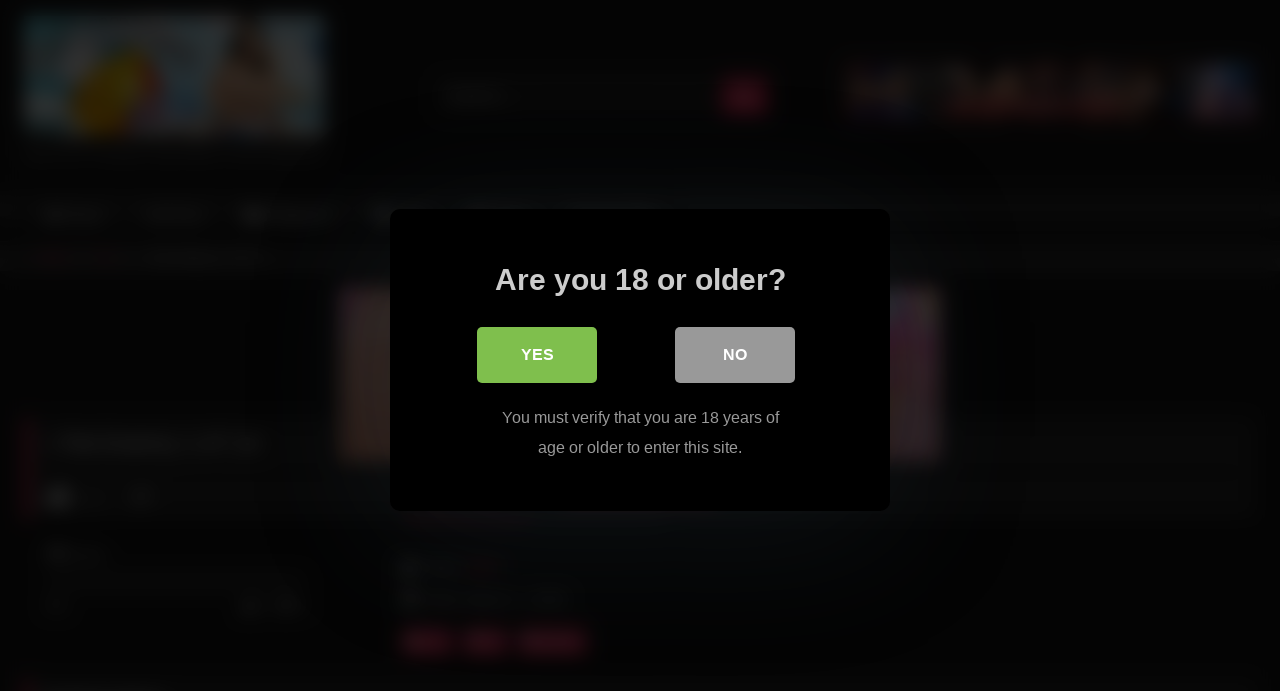

--- FILE ---
content_type: text/plain
request_url: https://hls-cdn77.xvideos-cdn.com/cAgIoHwSSAwmGOgpWoUgqA==,1769050386/c921fa35-7af5-4ab4-863e-ef72f2dc53a7/0/hls-360p.m3u8
body_size: 2375
content:
#EXTM3U
#EXT-X-VERSION:3
#EXT-X-TARGETDURATION:12
#EXT-X-MEDIA-SEQUENCE:0
#EXTINF:11.080000,
hls-360p0.ts
#EXTINF:9.200000,
hls-360p1.ts
#EXTINF:9.800000,
hls-360p2.ts
#EXTINF:10.720000,
hls-360p3.ts
#EXTINF:9.480000,
hls-360p4.ts
#EXTINF:10.800000,
hls-360p5.ts
#EXTINF:9.600000,
hls-360p6.ts
#EXTINF:9.600000,
hls-360p7.ts
#EXTINF:10.760000,
hls-360p8.ts
#EXTINF:9.600000,
hls-360p9.ts
#EXTINF:10.400000,
hls-360p10.ts
#EXTINF:9.600000,
hls-360p11.ts
#EXTINF:9.400000,
hls-360p12.ts
#EXTINF:10.800000,
hls-360p13.ts
#EXTINF:9.880000,
hls-360p14.ts
#EXTINF:9.600000,
hls-360p15.ts
#EXTINF:10.520000,
hls-360p16.ts
#EXTINF:9.600000,
hls-360p17.ts
#EXTINF:10.680000,
hls-360p18.ts
#EXTINF:9.600000,
hls-360p19.ts
#EXTINF:9.600000,
hls-360p20.ts
#EXTINF:10.800000,
hls-360p21.ts
#EXTINF:9.600000,
hls-360p22.ts
#EXTINF:9.520000,
hls-360p23.ts
#EXTINF:10.720000,
hls-360p24.ts
#EXTINF:9.840000,
hls-360p25.ts
#EXTINF:9.480000,
hls-360p26.ts
#EXTINF:10.400000,
hls-360p27.ts
#EXTINF:9.600000,
hls-360p28.ts
#EXTINF:10.240000,
hls-360p29.ts
#EXTINF:9.560000,
hls-360p30.ts
#EXTINF:10.800000,
hls-360p31.ts
#EXTINF:9.600000,
hls-360p32.ts
#EXTINF:9.600000,
hls-360p33.ts
#EXTINF:10.000000,
hls-360p34.ts
#EXTINF:9.920000,
hls-360p35.ts
#EXTINF:10.800000,
hls-360p36.ts
#EXTINF:9.600000,
hls-360p37.ts
#EXTINF:9.600000,
hls-360p38.ts
#EXTINF:10.760000,
hls-360p39.ts
#EXTINF:9.920000,
hls-360p40.ts
#EXTINF:9.600000,
hls-360p41.ts
#EXTINF:9.920000,
hls-360p42.ts
#EXTINF:9.960000,
hls-360p43.ts
#EXTINF:10.440000,
hls-360p44.ts
#EXTINF:9.520000,
hls-360p45.ts
#EXTINF:10.760000,
hls-360p46.ts
#EXTINF:9.920000,
hls-360p47.ts
#EXTINF:9.600000,
hls-360p48.ts
#EXTINF:9.600000,
hls-360p49.ts
#EXTINF:10.800000,
hls-360p50.ts
#EXTINF:9.760000,
hls-360p51.ts
#EXTINF:10.120000,
hls-360p52.ts
#EXTINF:9.480000,
hls-360p53.ts
#EXTINF:10.800000,
hls-360p54.ts
#EXTINF:9.600000,
hls-360p55.ts
#EXTINF:10.520000,
hls-360p56.ts
#EXTINF:9.520000,
hls-360p57.ts
#EXTINF:9.600000,
hls-360p58.ts
#EXTINF:10.800000,
hls-360p59.ts
#EXTINF:9.600000,
hls-360p60.ts
#EXTINF:9.800000,
hls-360p61.ts
#EXTINF:9.600000,
hls-360p62.ts
#EXTINF:10.800000,
hls-360p63.ts
#EXTINF:9.600000,
hls-360p64.ts
#EXTINF:9.600000,
hls-360p65.ts
#EXTINF:10.800000,
hls-360p66.ts
#EXTINF:9.600000,
hls-360p67.ts
#EXTINF:9.600000,
hls-360p68.ts
#EXTINF:10.800000,
hls-360p69.ts
#EXTINF:9.600000,
hls-360p70.ts
#EXTINF:10.440000,
hls-360p71.ts
#EXTINF:9.280000,
hls-360p72.ts
#EXTINF:10.120000,
hls-360p73.ts
#EXTINF:10.800000,
hls-360p74.ts
#EXTINF:9.600000,
hls-360p75.ts
#EXTINF:9.600000,
hls-360p76.ts
#EXTINF:10.800000,
hls-360p77.ts
#EXTINF:9.600000,
hls-360p78.ts
#EXTINF:9.480000,
hls-360p79.ts
#EXTINF:10.240000,
hls-360p80.ts
#EXTINF:10.800000,
hls-360p81.ts
#EXTINF:9.440000,
hls-360p82.ts
#EXTINF:9.480000,
hls-360p83.ts
#EXTINF:10.000000,
hls-360p84.ts
#EXTINF:10.800000,
hls-360p85.ts
#EXTINF:9.640000,
hls-360p86.ts
#EXTINF:10.320000,
hls-360p87.ts
#EXTINF:9.160000,
hls-360p88.ts
#EXTINF:10.800000,
hls-360p89.ts
#EXTINF:9.480000,
hls-360p90.ts
#EXTINF:10.440000,
hls-360p91.ts
#EXTINF:10.240000,
hls-360p92.ts
#EXTINF:9.600000,
hls-360p93.ts
#EXTINF:9.600000,
hls-360p94.ts
#EXTINF:10.800000,
hls-360p95.ts
#EXTINF:10.000000,
hls-360p96.ts
#EXTINF:10.040000,
hls-360p97.ts
#EXTINF:9.000000,
hls-360p98.ts
#EXTINF:10.320000,
hls-360p99.ts
#EXTINF:10.200000,
hls-360p100.ts
#EXTINF:10.600000,
hls-360p101.ts
#EXTINF:9.120000,
hls-360p102.ts
#EXTINF:10.800000,
hls-360p103.ts
#EXTINF:9.600000,
hls-360p104.ts
#EXTINF:9.600000,
hls-360p105.ts
#EXTINF:10.680000,
hls-360p106.ts
#EXTINF:9.600000,
hls-360p107.ts
#EXTINF:10.240000,
hls-360p108.ts
#EXTINF:9.960000,
hls-360p109.ts
#EXTINF:9.560000,
hls-360p110.ts
#EXTINF:10.040000,
hls-360p111.ts
#EXTINF:10.040000,
hls-360p112.ts
#EXTINF:9.960000,
hls-360p113.ts
#EXTINF:10.000000,
hls-360p114.ts
#EXTINF:10.320000,
hls-360p115.ts
#EXTINF:9.600000,
hls-360p116.ts
#EXTINF:10.800000,
hls-360p117.ts
#EXTINF:9.600000,
hls-360p118.ts
#EXTINF:9.440000,
hls-360p119.ts
#EXTINF:10.480000,
hls-360p120.ts
#EXTINF:10.000000,
hls-360p121.ts
#EXTINF:9.480000,
hls-360p122.ts
#EXTINF:10.160000,
hls-360p123.ts
#EXTINF:10.120000,
hls-360p124.ts
#EXTINF:10.800000,
hls-360p125.ts
#EXTINF:9.600000,
hls-360p126.ts
#EXTINF:10.240000,
hls-360p127.ts
#EXTINF:9.440000,
hls-360p128.ts
#EXTINF:10.640000,
hls-360p129.ts
#EXTINF:9.560000,
hls-360p130.ts
#EXTINF:10.280000,
hls-360p131.ts
#EXTINF:9.480000,
hls-360p132.ts
#EXTINF:10.800000,
hls-360p133.ts
#EXTINF:9.440000,
hls-360p134.ts
#EXTINF:9.600000,
hls-360p135.ts
#EXTINF:10.720000,
hls-360p136.ts
#EXTINF:9.400000,
hls-360p137.ts
#EXTINF:9.760000,
hls-360p138.ts
#EXTINF:10.800000,
hls-360p139.ts
#EXTINF:9.600000,
hls-360p140.ts
#EXTINF:9.600000,
hls-360p141.ts
#EXTINF:10.720000,
hls-360p142.ts
#EXTINF:10.160000,
hls-360p143.ts
#EXTINF:9.480000,
hls-360p144.ts
#EXTINF:10.160000,
hls-360p145.ts
#EXTINF:10.080000,
hls-360p146.ts
#EXTINF:9.720000,
hls-360p147.ts
#EXTINF:10.560000,
hls-360p148.ts
#EXTINF:9.280000,
hls-360p149.ts
#EXTINF:10.760000,
hls-360p150.ts
#EXTINF:9.480000,
hls-360p151.ts
#EXTINF:10.560000,
hls-360p152.ts
#EXTINF:9.800000,
hls-360p153.ts
#EXTINF:9.600000,
hls-360p154.ts
#EXTINF:10.560000,
hls-360p155.ts
#EXTINF:9.480000,
hls-360p156.ts
#EXTINF:9.520000,
hls-360p157.ts
#EXTINF:10.960000,
hls-360p158.ts
#EXTINF:9.600000,
hls-360p159.ts
#EXTINF:9.600000,
hls-360p160.ts
#EXTINF:10.520000,
hls-360p161.ts
#EXTINF:9.320000,
hls-360p162.ts
#EXTINF:10.800000,
hls-360p163.ts
#EXTINF:9.480000,
hls-360p164.ts
#EXTINF:10.440000,
hls-360p165.ts
#EXTINF:9.360000,
hls-360p166.ts
#EXTINF:10.560000,
hls-360p167.ts
#EXTINF:9.360000,
hls-360p168.ts
#EXTINF:10.000000,
hls-360p169.ts
#EXTINF:10.800000,
hls-360p170.ts
#EXTINF:9.600000,
hls-360p171.ts
#EXTINF:9.880000,
hls-360p172.ts
#EXTINF:10.800000,
hls-360p173.ts
#EXTINF:9.520000,
hls-360p174.ts
#EXTINF:9.640000,
hls-360p175.ts
#EXTINF:10.800000,
hls-360p176.ts
#EXTINF:9.600000,
hls-360p177.ts
#EXTINF:9.480000,
hls-360p178.ts
#EXTINF:10.800000,
hls-360p179.ts
#EXTINF:9.360000,
hls-360p180.ts
#EXTINF:10.600000,
hls-360p181.ts
#EXTINF:10.000000,
hls-360p182.ts
#EXTINF:9.600000,
hls-360p183.ts
#EXTINF:9.600000,
hls-360p184.ts
#EXTINF:10.760000,
hls-360p185.ts
#EXTINF:9.320000,
hls-360p186.ts
#EXTINF:10.560000,
hls-360p187.ts
#EXTINF:10.320000,
hls-360p188.ts
#EXTINF:9.600000,
hls-360p189.ts
#EXTINF:10.480000,
hls-360p190.ts
#EXTINF:9.040000,
hls-360p191.ts
#EXTINF:10.600000,
hls-360p192.ts
#EXTINF:9.680000,
hls-360p193.ts
#EXTINF:10.200000,
hls-360p194.ts
#EXTINF:9.600000,
hls-360p195.ts
#EXTINF:10.520000,
hls-360p196.ts
#EXTINF:10.240000,
hls-360p197.ts
#EXTINF:9.400000,
hls-360p198.ts
#EXTINF:9.760000,
hls-360p199.ts
#EXTINF:10.800000,
hls-360p200.ts
#EXTINF:9.440000,
hls-360p201.ts
#EXTINF:10.680000,
hls-360p202.ts
#EXTINF:9.280000,
hls-360p203.ts
#EXTINF:10.600000,
hls-360p204.ts
#EXTINF:10.000000,
hls-360p205.ts
#EXTINF:10.200000,
hls-360p206.ts
#EXTINF:9.520000,
hls-360p207.ts
#EXTINF:9.320000,
hls-360p208.ts
#EXTINF:10.280000,
hls-360p209.ts
#EXTINF:10.680000,
hls-360p210.ts
#EXTINF:9.440000,
hls-360p211.ts
#EXTINF:10.480000,
hls-360p212.ts
#EXTINF:9.880000,
hls-360p213.ts
#EXTINF:10.000000,
hls-360p214.ts
#EXTINF:9.320000,
hls-360p215.ts
#EXTINF:10.640000,
hls-360p216.ts
#EXTINF:9.960000,
hls-360p217.ts
#EXTINF:9.560000,
hls-360p218.ts
#EXTINF:10.720000,
hls-360p219.ts
#EXTINF:9.280000,
hls-360p220.ts
#EXTINF:10.640000,
hls-360p221.ts
#EXTINF:9.440000,
hls-360p222.ts
#EXTINF:10.480000,
hls-360p223.ts
#EXTINF:9.600000,
hls-360p224.ts
#EXTINF:10.560000,
hls-360p225.ts
#EXTINF:9.560000,
hls-360p226.ts
#EXTINF:10.640000,
hls-360p227.ts
#EXTINF:9.600000,
hls-360p228.ts
#EXTINF:9.600000,
hls-360p229.ts
#EXTINF:10.800000,
hls-360p230.ts
#EXTINF:9.600000,
hls-360p231.ts
#EXTINF:10.040000,
hls-360p232.ts
#EXTINF:9.600000,
hls-360p233.ts
#EXTINF:9.600000,
hls-360p234.ts
#EXTINF:10.800000,
hls-360p235.ts
#EXTINF:9.560000,
hls-360p236.ts
#EXTINF:10.800000,
hls-360p237.ts
#EXTINF:9.560000,
hls-360p238.ts
#EXTINF:9.600000,
hls-360p239.ts
#EXTINF:10.800000,
hls-360p240.ts
#EXTINF:9.600000,
hls-360p241.ts
#EXTINF:9.480000,
hls-360p242.ts
#EXTINF:10.160000,
hls-360p243.ts
#EXTINF:10.040000,
hls-360p244.ts
#EXTINF:9.600000,
hls-360p245.ts
#EXTINF:10.800000,
hls-360p246.ts
#EXTINF:9.600000,
hls-360p247.ts
#EXTINF:9.600000,
hls-360p248.ts
#EXTINF:10.800000,
hls-360p249.ts
#EXTINF:9.600000,
hls-360p250.ts
#EXTINF:9.600000,
hls-360p251.ts
#EXTINF:11.080000,
hls-360p252.ts
#EXTINF:10.000000,
hls-360p253.ts
#EXTINF:9.040000,
hls-360p254.ts
#EXTINF:10.000000,
hls-360p255.ts
#EXTINF:9.880000,
hls-360p256.ts
#EXTINF:10.680000,
hls-360p257.ts
#EXTINF:9.520000,
hls-360p258.ts
#EXTINF:10.200000,
hls-360p259.ts
#EXTINF:10.760000,
hls-360p260.ts
#EXTINF:9.600000,
hls-360p261.ts
#EXTINF:9.840000,
hls-360p262.ts
#EXTINF:9.400000,
hls-360p263.ts
#EXTINF:10.800000,
hls-360p264.ts
#EXTINF:9.240000,
hls-360p265.ts
#EXTINF:9.960000,
hls-360p266.ts
#EXTINF:10.000000,
hls-360p267.ts
#EXTINF:10.680000,
hls-360p268.ts
#EXTINF:9.440000,
hls-360p269.ts
#EXTINF:10.640000,
hls-360p270.ts
#EXTINF:9.480000,
hls-360p271.ts
#EXTINF:10.640000,
hls-360p272.ts
#EXTINF:9.520000,
hls-360p273.ts
#EXTINF:9.600000,
hls-360p274.ts
#EXTINF:10.560000,
hls-360p275.ts
#EXTINF:9.440000,
hls-360p276.ts
#EXTINF:10.560000,
hls-360p277.ts
#EXTINF:9.520000,
hls-360p278.ts
#EXTINF:10.640000,
hls-360p279.ts
#EXTINF:9.560000,
hls-360p280.ts
#EXTINF:10.600000,
hls-360p281.ts
#EXTINF:9.600000,
hls-360p282.ts
#EXTINF:10.640000,
hls-360p283.ts
#EXTINF:9.400000,
hls-360p284.ts
#EXTINF:9.920000,
hls-360p285.ts
#EXTINF:9.600000,
hls-360p286.ts
#EXTINF:10.520000,
hls-360p287.ts
#EXTINF:9.680000,
hls-360p288.ts
#EXTINF:10.360000,
hls-360p289.ts
#EXTINF:10.480000,
hls-360p290.ts
#EXTINF:9.560000,
hls-360p291.ts
#EXTINF:9.760000,
hls-360p292.ts
#EXTINF:10.640000,
hls-360p293.ts
#EXTINF:9.680000,
hls-360p294.ts
#EXTINF:9.400000,
hls-360p295.ts
#EXTINF:10.400000,
hls-360p296.ts
#EXTINF:9.600000,
hls-360p297.ts
#EXTINF:11.040000,
hls-360p298.ts
#EXTINF:9.680000,
hls-360p299.ts
#EXTINF:9.600000,
hls-360p300.ts
#EXTINF:10.680000,
hls-360p301.ts
#EXTINF:9.840000,
hls-360p302.ts
#EXTINF:9.840000,
hls-360p303.ts
#EXTINF:9.480000,
hls-360p304.ts
#EXTINF:10.440000,
hls-360p305.ts
#EXTINF:9.400000,
hls-360p306.ts
#EXTINF:10.560000,
hls-360p307.ts
#EXTINF:10.360000,
hls-360p308.ts
#EXTINF:9.600000,
hls-360p309.ts
#EXTINF:9.480000,
hls-360p310.ts
#EXTINF:10.360000,
hls-360p311.ts
#EXTINF:10.640000,
hls-360p312.ts
#EXTINF:9.400000,
hls-360p313.ts
#EXTINF:10.600000,
hls-360p314.ts
#EXTINF:9.600000,
hls-360p315.ts
#EXTINF:9.360000,
hls-360p316.ts
#EXTINF:11.080000,
hls-360p317.ts
#EXTINF:9.600000,
hls-360p318.ts
#EXTINF:9.600000,
hls-360p319.ts
#EXTINF:10.680000,
hls-360p320.ts
#EXTINF:9.760000,
hls-360p321.ts
#EXTINF:9.600000,
hls-360p322.ts
#EXTINF:10.040000,
hls-360p323.ts
#EXTINF:10.680000,
hls-360p324.ts
#EXTINF:9.520000,
hls-360p325.ts
#EXTINF:9.480000,
hls-360p326.ts
#EXTINF:11.000000,
hls-360p327.ts
#EXTINF:9.560000,
hls-360p328.ts
#EXTINF:9.520000,
hls-360p329.ts
#EXTINF:10.800000,
hls-360p330.ts
#EXTINF:9.560000,
hls-360p331.ts
#EXTINF:9.840000,
hls-360p332.ts
#EXTINF:10.360000,
hls-360p333.ts
#EXTINF:9.560000,
hls-360p334.ts
#EXTINF:10.720000,
hls-360p335.ts
#EXTINF:9.360000,
hls-360p336.ts
#EXTINF:10.560000,
hls-360p337.ts
#EXTINF:9.760000,
hls-360p338.ts
#EXTINF:9.520000,
hls-360p339.ts
#EXTINF:10.480000,
hls-360p340.ts
#EXTINF:10.400000,
hls-360p341.ts
#EXTINF:9.600000,
hls-360p342.ts
#EXTINF:9.440000,
hls-360p343.ts
#EXTINF:10.480000,
hls-360p344.ts
#EXTINF:9.560000,
hls-360p345.ts
#EXTINF:10.400000,
hls-360p346.ts
#EXTINF:10.360000,
hls-360p347.ts
#EXTINF:9.400000,
hls-360p348.ts
#EXTINF:10.280000,
hls-360p349.ts
#EXTINF:9.480000,
hls-360p350.ts
#EXTINF:10.480000,
hls-360p351.ts
#EXTINF:10.480000,
hls-360p352.ts
#EXTINF:8.960000,
hls-360p353.ts
#EXTINF:10.800000,
hls-360p354.ts
#EXTINF:10.320000,
hls-360p355.ts
#EXTINF:9.920000,
hls-360p356.ts
#EXTINF:9.600000,
hls-360p357.ts
#EXTINF:9.600000,
hls-360p358.ts
#EXTINF:9.840000,
hls-360p359.ts
#EXTINF:10.800000,
hls-360p360.ts
#EXTINF:10.240000,
hls-360p361.ts
#EXTINF:9.480000,
hls-360p362.ts
#EXTINF:9.600000,
hls-360p363.ts
#EXTINF:10.800000,
hls-360p364.ts
#EXTINF:10.080000,
hls-360p365.ts
#EXTINF:9.600000,
hls-360p366.ts
#EXTINF:9.320000,
hls-360p367.ts
#EXTINF:10.040000,
hls-360p368.ts
#EXTINF:10.800000,
hls-360p369.ts
#EXTINF:9.800000,
hls-360p370.ts
#EXTINF:10.240000,
hls-360p371.ts
#EXTINF:9.080000,
hls-360p372.ts
#EXTINF:10.800000,
hls-360p373.ts
#EXTINF:9.600000,
hls-360p374.ts
#EXTINF:9.600000,
hls-360p375.ts
#EXTINF:10.800000,
hls-360p376.ts
#EXTINF:9.600000,
hls-360p377.ts
#EXTINF:9.600000,
hls-360p378.ts
#EXTINF:10.720000,
hls-360p379.ts
#EXTINF:9.520000,
hls-360p380.ts
#EXTINF:10.800000,
hls-360p381.ts
#EXTINF:9.040000,
hls-360p382.ts
#EXTINF:10.160000,
hls-360p383.ts
#EXTINF:9.800000,
hls-360p384.ts
#EXTINF:10.800000,
hls-360p385.ts
#EXTINF:9.440000,
hls-360p386.ts
#EXTINF:10.040000,
hls-360p387.ts
#EXTINF:10.120000,
hls-360p388.ts
#EXTINF:9.600000,
hls-360p389.ts
#EXTINF:10.440000,
hls-360p390.ts
#EXTINF:9.600000,
hls-360p391.ts
#EXTINF:10.080000,
hls-360p392.ts
#EXTINF:10.320000,
hls-360p393.ts
#EXTINF:9.600000,
hls-360p394.ts
#EXTINF:10.040000,
hls-360p395.ts
#EXTINF:10.800000,
hls-360p396.ts
#EXTINF:10.000000,
hls-360p397.ts
#EXTINF:9.600000,
hls-360p398.ts
#EXTINF:10.000000,
hls-360p399.ts
#EXTINF:9.600000,
hls-360p400.ts
#EXTINF:10.800000,
hls-360p401.ts
#EXTINF:9.600000,
hls-360p402.ts
#EXTINF:9.720000,
hls-360p403.ts
#EXTINF:10.920000,
hls-360p404.ts
#EXTINF:9.840000,
hls-360p405.ts
#EXTINF:9.320000,
hls-360p406.ts
#EXTINF:10.800000,
hls-360p407.ts
#EXTINF:9.600000,
hls-360p408.ts
#EXTINF:9.600000,
hls-360p409.ts
#EXTINF:10.560000,
hls-360p410.ts
#EXTINF:9.600000,
hls-360p411.ts
#EXTINF:10.120000,
hls-360p412.ts
#EXTINF:9.600000,
hls-360p413.ts
#EXTINF:10.800000,
hls-360p414.ts
#EXTINF:10.040000,
hls-360p415.ts
#EXTINF:9.160000,
hls-360p416.ts
#EXTINF:10.640000,
hls-360p417.ts
#EXTINF:9.600000,
hls-360p418.ts
#EXTINF:9.600000,
hls-360p419.ts
#EXTINF:10.680000,
hls-360p420.ts
#EXTINF:9.600000,
hls-360p421.ts
#EXTINF:10.800000,
hls-360p422.ts
#EXTINF:9.600000,
hls-360p423.ts
#EXTINF:9.600000,
hls-360p424.ts
#EXTINF:10.720000,
hls-360p425.ts
#EXTINF:9.400000,
hls-360p426.ts
#EXTINF:9.560000,
hls-360p427.ts
#EXTINF:10.480000,
hls-360p428.ts
#EXTINF:9.600000,
hls-360p429.ts
#EXTINF:10.800000,
hls-360p430.ts
#EXTINF:9.960000,
hls-360p431.ts
#EXTINF:9.600000,
hls-360p432.ts
#EXTINF:9.600000,
hls-360p433.ts
#EXTINF:10.800000,
hls-360p434.ts
#EXTINF:9.600000,
hls-360p435.ts
#EXTINF:9.600000,
hls-360p436.ts
#EXTINF:10.800000,
hls-360p437.ts
#EXTINF:9.600000,
hls-360p438.ts
#EXTINF:9.600000,
hls-360p439.ts
#EXTINF:10.640000,
hls-360p440.ts
#EXTINF:9.600000,
hls-360p441.ts
#EXTINF:9.720000,
hls-360p442.ts
#EXTINF:10.800000,
hls-360p443.ts
#EXTINF:9.600000,
hls-360p444.ts
#EXTINF:10.400000,
hls-360p445.ts
#EXTINF:9.240000,
hls-360p446.ts
#EXTINF:10.800000,
hls-360p447.ts
#EXTINF:10.000000,
hls-360p448.ts
#EXTINF:9.600000,
hls-360p449.ts
#EXTINF:10.000000,
hls-360p450.ts
#EXTINF:9.560000,
hls-360p451.ts
#EXTINF:10.800000,
hls-360p452.ts
#EXTINF:9.920000,
hls-360p453.ts
#EXTINF:9.600000,
hls-360p454.ts
#EXTINF:10.800000,
hls-360p455.ts
#EXTINF:9.600000,
hls-360p456.ts
#EXTINF:10.160000,
hls-360p457.ts
#EXTINF:9.600000,
hls-360p458.ts
#EXTINF:9.600000,
hls-360p459.ts
#EXTINF:10.800000,
hls-360p460.ts
#EXTINF:9.440000,
hls-360p461.ts
#EXTINF:10.800000,
hls-360p462.ts
#EXTINF:9.480000,
hls-360p463.ts
#EXTINF:9.600000,
hls-360p464.ts
#EXTINF:9.840000,
hls-360p465.ts
#EXTINF:10.800000,
hls-360p466.ts
#EXTINF:9.600000,
hls-360p467.ts
#EXTINF:10.400000,
hls-360p468.ts
#EXTINF:9.600000,
hls-360p469.ts
#EXTINF:9.600000,
hls-360p470.ts
#EXTINF:10.760000,
hls-360p471.ts
#EXTINF:9.600000,
hls-360p472.ts
#EXTINF:9.600000,
hls-360p473.ts
#EXTINF:10.680000,
hls-360p474.ts
#EXTINF:9.480000,
hls-360p475.ts
#EXTINF:10.480000,
hls-360p476.ts
#EXTINF:9.400000,
hls-360p477.ts
#EXTINF:10.760000,
hls-360p478.ts
#EXTINF:9.880000,
hls-360p479.ts
#EXTINF:9.600000,
hls-360p480.ts
#EXTINF:10.800000,
hls-360p481.ts
#EXTINF:9.320000,
hls-360p482.ts
#EXTINF:9.600000,
hls-360p483.ts
#EXTINF:10.800000,
hls-360p484.ts
#EXTINF:9.600000,
hls-360p485.ts
#EXTINF:9.600000,
hls-360p486.ts
#EXTINF:10.800000,
hls-360p487.ts
#EXTINF:9.760000,
hls-360p488.ts
#EXTINF:9.600000,
hls-360p489.ts
#EXTINF:10.760000,
hls-360p490.ts
#EXTINF:9.960000,
hls-360p491.ts
#EXTINF:9.840000,
hls-360p492.ts
#EXTINF:9.600000,
hls-360p493.ts
#EXTINF:10.240000,
hls-360p494.ts
#EXTINF:9.600000,
hls-360p495.ts
#EXTINF:10.360000,
hls-360p496.ts
#EXTINF:9.600000,
hls-360p497.ts
#EXTINF:10.800000,
hls-360p498.ts
#EXTINF:9.600000,
hls-360p499.ts
#EXTINF:9.600000,
hls-360p500.ts
#EXTINF:10.800000,
hls-360p501.ts
#EXTINF:9.280000,
hls-360p502.ts
#EXTINF:9.920000,
hls-360p503.ts
#EXTINF:10.040000,
hls-360p504.ts
#EXTINF:10.600000,
hls-360p505.ts
#EXTINF:9.400000,
hls-360p506.ts
#EXTINF:10.040000,
hls-360p507.ts
#EXTINF:10.200000,
hls-360p508.ts
#EXTINF:10.640000,
hls-360p509.ts
#EXTINF:9.960000,
hls-360p510.ts
#EXTINF:9.800000,
hls-360p511.ts
#EXTINF:10.200000,
hls-360p512.ts
#EXTINF:9.600000,
hls-360p513.ts
#EXTINF:9.600000,
hls-360p514.ts
#EXTINF:10.680000,
hls-360p515.ts
#EXTINF:10.240000,
hls-360p516.ts
#EXTINF:9.600000,
hls-360p517.ts
#EXTINF:9.600000,
hls-360p518.ts
#EXTINF:10.800000,
hls-360p519.ts
#EXTINF:10.040000,
hls-360p520.ts
#EXTINF:9.600000,
hls-360p521.ts
#EXTINF:9.600000,
hls-360p522.ts
#EXTINF:10.800000,
hls-360p523.ts
#EXTINF:9.800000,
hls-360p524.ts
#EXTINF:9.480000,
hls-360p525.ts
#EXTINF:9.600000,
hls-360p526.ts
#EXTINF:10.720000,
hls-360p527.ts
#EXTINF:9.920000,
hls-360p528.ts
#EXTINF:9.600000,
hls-360p529.ts
#EXTINF:10.800000,
hls-360p530.ts
#EXTINF:9.600000,
hls-360p531.ts
#EXTINF:10.320000,
hls-360p532.ts
#EXTINF:9.600000,
hls-360p533.ts
#EXTINF:9.600000,
hls-360p534.ts
#EXTINF:10.800000,
hls-360p535.ts
#EXTINF:9.400000,
hls-360p536.ts
#EXTINF:9.920000,
hls-360p537.ts
#EXTINF:10.800000,
hls-360p538.ts
#EXTINF:10.000000,
hls-360p539.ts
#EXTINF:9.040000,
hls-360p540.ts
#EXTINF:10.800000,
hls-360p541.ts
#EXTINF:10.160000,
hls-360p542.ts
#EXTINF:9.440000,
hls-360p543.ts
#EXTINF:9.480000,
hls-360p544.ts
#EXTINF:10.240000,
hls-360p545.ts
#EXTINF:10.800000,
hls-360p546.ts
#EXTINF:9.560000,
hls-360p547.ts
#EXTINF:10.480000,
hls-360p548.ts
#EXTINF:9.240000,
hls-360p549.ts
#EXTINF:10.800000,
hls-360p550.ts
#EXTINF:9.400000,
hls-360p551.ts
#EXTINF:9.600000,
hls-360p552.ts
#EXTINF:10.880000,
hls-360p553.ts
#EXTINF:9.600000,
hls-360p554.ts
#EXTINF:9.600000,
hls-360p555.ts
#EXTINF:10.720000,
hls-360p556.ts
#EXTINF:9.360000,
hls-360p557.ts
#EXTINF:10.800000,
hls-360p558.ts
#EXTINF:9.600000,
hls-360p559.ts
#EXTINF:9.480000,
hls-360p560.ts
#EXTINF:10.440000,
hls-360p561.ts
#EXTINF:9.720000,
hls-360p562.ts
#EXTINF:10.560000,
hls-360p563.ts
#EXTINF:9.440000,
hls-360p564.ts
#EXTINF:10.600000,
hls-360p565.ts
#EXTINF:9.360000,
hls-360p566.ts
#EXTINF:10.800000,
hls-360p567.ts
#EXTINF:9.800000,
hls-360p568.ts
#EXTINF:10.040000,
hls-360p569.ts
#EXTINF:9.480000,
hls-360p570.ts
#EXTINF:10.440000,
hls-360p571.ts
#EXTINF:9.400000,
hls-360p572.ts
#EXTINF:10.600000,
hls-360p573.ts
#EXTINF:10.120000,
hls-360p574.ts
#EXTINF:9.800000,
hls-360p575.ts
#EXTINF:9.600000,
hls-360p576.ts
#EXTINF:9.600000,
hls-360p577.ts
#EXTINF:10.720000,
hls-360p578.ts
#EXTINF:10.400000,
hls-360p579.ts
#EXTINF:9.600000,
hls-360p580.ts
#EXTINF:9.600000,
hls-360p581.ts
#EXTINF:10.440000,
hls-360p582.ts
#EXTINF:9.680000,
hls-360p583.ts
#EXTINF:9.680000,
hls-360p584.ts
#EXTINF:10.800000,
hls-360p585.ts
#EXTINF:9.640000,
hls-360p586.ts
#EXTINF:10.120000,
hls-360p587.ts
#EXTINF:9.400000,
hls-360p588.ts
#EXTINF:10.800000,
hls-360p589.ts
#EXTINF:9.520000,
hls-360p590.ts
#EXTINF:10.000000,
hls-360p591.ts
#EXTINF:9.600000,
hls-360p592.ts
#EXTINF:10.800000,
hls-360p593.ts
#EXTINF:9.760000,
hls-360p594.ts
#EXTINF:9.600000,
hls-360p595.ts
#EXTINF:10.800000,
hls-360p596.ts
#EXTINF:9.600000,
hls-360p597.ts
#EXTINF:10.360000,
hls-360p598.ts
#EXTINF:9.600000,
hls-360p599.ts
#EXTINF:9.480000,
hls-360p600.ts
#EXTINF:10.400000,
hls-360p601.ts
#EXTINF:10.480000,
hls-360p602.ts
#EXTINF:9.560000,
hls-360p603.ts
#EXTINF:9.600000,
hls-360p604.ts
#EXTINF:10.640000,
hls-360p605.ts
#EXTINF:9.600000,
hls-360p606.ts
#EXTINF:10.760000,
hls-360p607.ts
#EXTINF:9.600000,
hls-360p608.ts
#EXTINF:9.400000,
hls-360p609.ts
#EXTINF:11.120000,
hls-360p610.ts
#EXTINF:9.600000,
hls-360p611.ts
#EXTINF:9.520000,
hls-360p612.ts
#EXTINF:10.800000,
hls-360p613.ts
#EXTINF:9.600000,
hls-360p614.ts
#EXTINF:9.800000,
hls-360p615.ts
#EXTINF:10.440000,
hls-360p616.ts
#EXTINF:9.120000,
hls-360p617.ts
#EXTINF:10.800000,
hls-360p618.ts
#EXTINF:9.200000,
hls-360p619.ts
#EXTINF:10.800000,
hls-360p620.ts
#EXTINF:9.600000,
hls-360p621.ts
#EXTINF:9.600000,
hls-360p622.ts
#EXTINF:10.800000,
hls-360p623.ts
#EXTINF:9.600000,
hls-360p624.ts
#EXTINF:9.800000,
hls-360p625.ts
#EXTINF:10.800000,
hls-360p626.ts
#EXTINF:9.600000,
hls-360p627.ts
#EXTINF:9.600000,
hls-360p628.ts
#EXTINF:10.440000,
hls-360p629.ts
#EXTINF:9.360000,
hls-360p630.ts
#EXTINF:10.400000,
hls-360p631.ts
#EXTINF:10.480000,
hls-360p632.ts
#EXTINF:9.360000,
hls-360p633.ts
#EXTINF:10.800000,
hls-360p634.ts
#EXTINF:9.600000,
hls-360p635.ts
#EXTINF:9.840000,
hls-360p636.ts
#EXTINF:10.560000,
hls-360p637.ts
#EXTINF:9.600000,
hls-360p638.ts
#EXTINF:10.040000,
hls-360p639.ts
#EXTINF:9.480000,
hls-360p640.ts
#EXTINF:9.960000,
hls-360p641.ts
#EXTINF:10.440000,
hls-360p642.ts
#EXTINF:3.960000,
hls-360p643.ts
#EXT-X-ENDLIST
